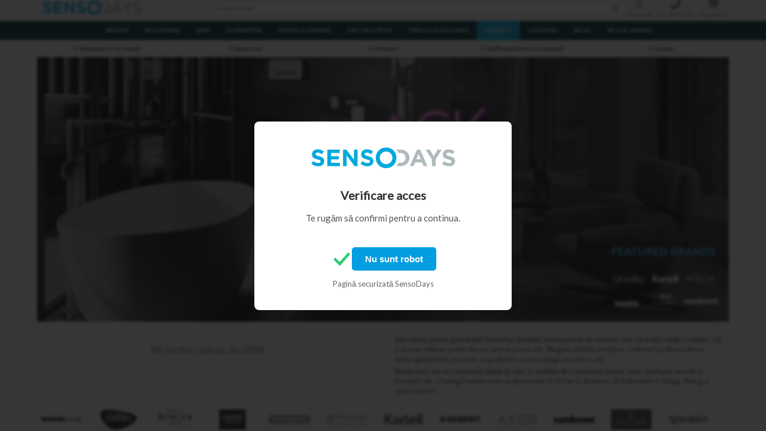

--- FILE ---
content_type: text/html; charset=UTF-8
request_url: https://www.sensodays.ro/baterie-bucatarie-grohe-essence-smartcontrol-cu-dus-extractibil-pipa-l-brushed-nickel.html?t=1764310358.284&no_cache=true
body_size: 2586
content:
<!--Array
(
    [0] => US
    [1] => GB
    [2] => FR
    [3] => DE
    [4] => RO
    [5] => IT
    [6] => ES
    [7] => NL
    [8] => BE
    [9] => PL
    [10] => SE
    [11] => DK
    [12] => FI
    [13] => IE
    [14] => AT
    [15] => HU
    [16] => CZ
    [17] => SK
    [18] => PT
    [19] => GR
    [20] => BG
    [21] => HR
    [22] => SI
    [23] => LU
    [24] => EE
    [25] => LV
    [26] => LT
)
-->
<!doctype html>
<html lang="ro">
<head>
<meta charset="utf-8">
<meta name="viewport" content="width=device-width,initial-scale=1">
<title>Verificare acces | SensoDays</title>

<link href="https://fonts.googleapis.com/css2?family=Lato:wght@300;400;600&display=swap" rel="stylesheet">

<style>
:root {
  --blue: #009EE0;
  --blue-dark: #0078aa;
  --text: #333;
  --bg: #f6f7f8;
}
/* global box-sizing */
*, *::before, *::after {
  box-sizing: border-box;
}

body {
  margin: 0;
  font-family: "Lato", sans-serif;
  display: flex;
  flex-direction: column;
  align-items: center;
  justify-content: flex-start;
  min-height: 100vh;
  position: relative;
}

.overlay-bg {
  position: fixed;
  top: 0;
  left: 0;
  width: 100%;
  height: 100%;
  background: url('../media/screenshots/screenshot_desktop.png') top center / cover no-repeat;
  z-index: 1;
  filter: blur(2px); /* 👈 adăugat blur discret */
  transform: scale(1.02); /* ușor zoom pentru a masca marginile */
}

@media (max-width: 1024px) {
  .overlay-bg {
    background: url('../media/screenshots/screenshot_tablet.png') top center / cover no-repeat;
    filter: blur(3px);
  }
}

@media (max-width: 480px) {
  .overlay-bg {
    background: url('../media/screenshots/screenshot_mobile.png') top center / cover no-repeat;
    filter: blur(3px);
  }
}

.overlay-bg::after {
  content: "";
  position: absolute;
  top: 0;
  left: 0;
  width: 100%;
  height: 100%;
  background-color: rgba(0, 0, 0, 0.6); /* 🔥 redus puțin overlayul */
  z-index: 2;
}

/* logo */
.logo-area {
  margin-bottom: 18px;
  text-align: center;
  background: #fff;
  border-radius: 6px;
  padding: 10px;
}

.logo-area img {
  height: 40px;
}

/* card */
.card {
  background: #ffffff;
  border-radius: 8px;
  padding: 30px 30px 36px;
  width: 100%;
  max-width: 430px;
  text-align: center;
  box-shadow: 0 2px 14px rgba(0,0,0,0.08);
  margin: auto 0; /* centrare și puțin spațiu sus */
  animation: fadeIn .5s ease;
  z-index: 3;
  position: relative;
}
@keyframes fadeIn {
  from {opacity: 0; transform: translateY(8px);}
  to {opacity: 1; transform: translateY(0);}
}

h2 {
  font-size: 20px;
  font-weight: 600;
  margin-bottom: 14px;
  color: var(--text);
}

.status-text {
  font-size: 15px;
  line-height: 22px;
  color: #555;
  margin-bottom: 22px;
  min-height: 38px;
}

/* loader + button */
.button-area {
  display: flex;
  align-items: center;
  justify-content: center;
  gap: 14px;
}

.loader-container {
  width: 36px;
  height: 36px;
  position: relative;
}

.spinner, .checkmark {
  width: 100%;
  height: 100%;
  position: absolute;
  top: 0; left: 0;
  display: flex;
  align-items: center;
  justify-content: center;
}

.spinner {
  border: 3px solid #ddd;
  border-top-color: var(--blue);
  border-radius: 50%;
  animation: spin 1s linear infinite;
}
@keyframes spin { to { transform: rotate(360deg); } }

.checkmark {
  opacity: 0;
  transform: scale(0.3) rotate(-45deg);
  transition: all .35s cubic-bezier(.4,1.6,.6,1);
}
.checkmark svg {
  width: 36px;
  height: 36px;
  stroke: #2ecc71;
  stroke-width: 4;
  stroke-dasharray: 40;
  stroke-dashoffset: 40;
  fill: none;
  transition: stroke-dashoffset .35s ease .15s;
}
.checkmark.pop { animation: pop .22s ease; }
@keyframes pop {
  0% { transform: scale(0.8); }
  60% { transform: scale(1.25); }
  100% { transform: scale(1); }
}

/* button */
button {
  padding: 11px 22px;
  border-radius: 5px;
  background: var(--blue);
  color: white;
  font-size: 15px;
  font-weight: 600;
  border: none;
  cursor: not-allowed;
  opacity: .55;
  transition: background .25s, opacity .2s, transform .2s;
}
button.active {
  cursor: pointer;
  opacity: 1;
}
button.active:hover {
  background: var(--blue-dark);
  transform: translateY(-1px);
}

/* footer */
.secure-note {
  font-size: 13px;
  color: #666;
  margin-top: 14px;
  z-index: 3;
  position: relative;
}

/* mobile */
@media(max-width:480px){
	.logo-area img {
		height: auto;
		width: 100%;
	}
  .card {
    max-width:90%;
  }
}
</style>
</head>

<body>
<div class="overlay-bg"></div>


<div class="card">
  <div class="logo-area">
    <img src="../media/logo/stores/3/logo_1_.svg" alt="SensoDays">
  </div>

  <h2>Verificare acces</h2>
  <p class="status-text" id="statusText">
    Se verifică automat. Vă rugăm să așteptați…
  </p>

  <form id="geoForm" method="post" action="{$url}">
    <input type="hidden" name="geo_challenge" value="1">

    <div class="button-area">
      <div class="loader-container">
        <div class="spinner" id="spinner"></div>
        <div class="checkmark" id="check">
          <svg viewBox="0 0 32 32">
            <polyline points="28 8 14 24 6 16"></polyline>
          </svg>
        </div>
      </div>
      <button type="submit" id="geoBtn" disabled>Nu sunt robot</button>
    </div>
  </form>

  <div class="secure-note">Pagină securizată SensoDays</div>
</div>


<script>
const btn = document.getElementById('geoBtn');
const spinner = document.getElementById('spinner');
const check = document.getElementById('check');
const checkSVG = check.querySelector('polyline');
const statusText = document.getElementById('statusText');

function morphSpinnerToCheck() {
  spinner.style.opacity = 0;
  spinner.style.animation = "none";

  check.style.opacity = 1;
  check.style.transform = "scale(1)";
  checkSVG.style.strokeDashoffset = "0";
  check.classList.add("pop");

  btn.disabled = false;
  btn.classList.add("active");
  statusText.innerHTML = "Te rugăm să confirmi pentru a continua.";
}
setTimeout(morphSpinnerToCheck, 750);

document.getElementById("geoForm").addEventListener("submit", function(e){
  e.preventDefault();
  let url = new URL(window.location.href);
  url.searchParams.delete("t");
  url.searchParams.delete("no_cache");
  this.action = url.toString();
  this.submit();
});
</script>
</body>
</html>

--- FILE ---
content_type: image/svg+xml
request_url: https://www.sensodays.ro/media/logo/stores/3/logo_1_.svg
body_size: 2635
content:
<?xml version="1.0" encoding="utf-8"?>
<!-- Generator: Adobe Illustrator 16.0.0, SVG Export Plug-In . SVG Version: 6.00 Build 0)  -->
<!DOCTYPE svg PUBLIC "-//W3C//DTD SVG 1.1//EN" "http://www.w3.org/Graphics/SVG/1.1/DTD/svg11.dtd">
<svg version="1.1" id="Layer_1" xmlns="http://www.w3.org/2000/svg" xmlns:xlink="http://www.w3.org/1999/xlink" x="0px" y="0px"
	 width="1022px" height="166px" viewBox="0 0 1022 166" enable-background="new 0 0 1022 166" xml:space="preserve">
<g>
	<path fill="#AFBABC" d="M621,52h12.6c20.5,0,34.4,13.8,34.4,34v0.3c0,20.2-13.9,33.7-34.4,33.7H621l0,0l-16.4,23h29
		c35.8,0,61.4-25,61.4-57v-0.3c0-32.1-25.6-56.6-61.4-56.6h-29L621,52z"/>
	<path fill="#AFBABC" d="M747.4,29l-48.8,114h25.5l10.4-26h48.2l10.4,26h26.2L770.5,29H747.4z M743.5,95l15.1-36.9L773.7,95H743.5z"
		/>
	<polygon fill="#AFBABC" points="863.7,74.7 836.6,29 807.3,29 852,98 852,143 877,143 877,97.5 919.9,29 891.4,29 	"/>
	<path fill="#AFBABC" d="M976.7,74.7c-19.7-5-24.7-7.5-24.7-15v-0.3c0-5.5,4.8-9.9,14.4-9.9s19.4,4.2,29.5,11.2l13-18.9
		c-11.6-9.3-25.5-14.5-42.1-14.5C943.4,27.4,927,41,927,61.7V62c0,22.6,14.5,29,37.4,34.8c19,4.9,22.6,8.1,22.6,14.5v0.3
		c0,6.7-6.1,10.7-16.3,10.7c-13,0-23.7-5.4-34-13.8L922,126.3c13.7,12.2,31.5,18.2,48.8,18.2c24.6,0,42.3-12.7,42.3-35.3v-0.3
		C1013,89.1,999.8,80.8,976.7,74.7z"/>
	<path fill="#00A9DD" d="M67.2,74.4c-19.7-5-24.2-7.5-24.2-15v-0.3c0-5.5,4.7-9.9,14.3-9.9c9.6,0,19.4,4.2,29.5,11.2l12.9-18.9
		C88.2,32.2,74.3,27,57.7,27C34.4,27,18,40.7,18,61.4v0.3c0,22.6,14.5,29,37.4,34.8c19,4.9,22.6,8.1,22.6,14.5v0.3
		c0,6.7-6.1,10.7-16.3,10.7c-13,0-23.7-5.4-34-13.8L12.9,126c13.7,12.2,31,18.2,48.3,18.2c24.6,0,41.8-12.7,41.8-35.3v-0.3
		C103,88.7,90.3,80.4,67.2,74.4z"/>
	<polygon fill="#00A9DD" points="151,97 204,97 204,75 151,75 151,52 211,52 211,29 125,29 125,143 212,143 212,120 151,120 	"/>
	<polygon fill="#00A9DD" points="310,98.7 257.1,29 234,29 234,143 259,143 259,70 313.8,143 335,143 335,29 310,29 	"/>
	<path fill="#00A9DD" d="M408.7,74.4c-19.7-5-24.7-7.5-24.7-15v-0.3c0-5.5,5.1-9.9,14.7-9.9s19.6,4.2,29.7,11.2l13-18.9
		C429.9,32.2,416.1,27,399.5,27C376.2,27,360,40.7,360,61.4v0.3c0,22.6,15,29,37.9,34.8c19,4.9,23.1,8.1,23.1,14.5v0.3
		c0,6.7-6.7,10.7-17,10.7c-13,0-24-5.4-34.3-13.8L354.8,126c13.7,12.2,31.1,18.2,48.3,18.2c24.6,0,41.8-12.7,41.8-35.3v-0.3
		C445,88.7,431.8,80.4,408.7,74.4z"/>
	<path fill="#00A9DD" d="M592.1,44.1c-7.2-10.5-17.3-18.9-29.4-24.1c-8.7-3.7-19.1-5.8-29.5-5.8c-41.2,0-71.8,32.2-71.8,71.6v0.4
		c0,39.4,30.3,71.2,71.4,71.2c10.6,0,20.8-2.1,29.5-6c12.1-5.3,22.5-13.7,29.7-24.3c8-11.7,12.6-26,12.6-41.3v-0.4
		C604.6,70,600.1,55.8,592.1,44.1z M533,129.9c-24.3,0-44-19.7-44-44c0-24.3,19.7-44,44-44s44,19.7,44,44
		C577,110.2,557.3,129.9,533,129.9z"/>
</g>
</svg>
